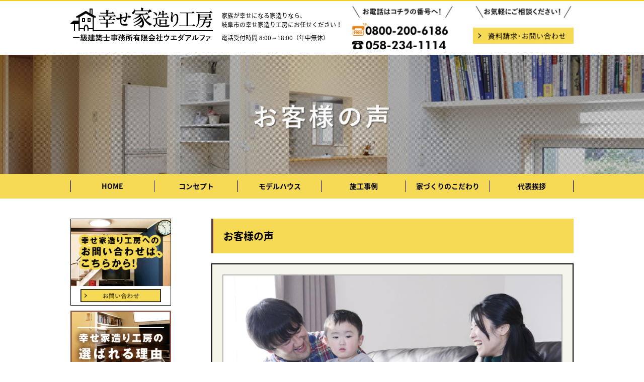

--- FILE ---
content_type: text/html; charset=UTF-8
request_url: https://shiawase-house.com/thanksarchive/page/2/
body_size: 28187
content:
 
<!DOCTYPE html>
<html>
<head>
<meta name="viewport" content="width=device-width; initial-scale=1.0; maximum-scale=1.0; user-scalable=0;">
<meta charset=utf-8>
<meta name="description" content="「家族みんなが幸せになれる家づくり」の気持ちを大切に幸せ家づくり工房では、岐阜県岐阜市で新築の住宅工事、家づくりを行っております。" /><!-- WEBサイトの説明文50文字程度 -->
<meta name="keywords" content="新築住宅,注文住宅,工務店,住宅工事,家造り,リフォーム,WB工法,新築,岐阜県,岐阜市,岐阜,幸せ家造り工房" />
<meta name="copyright" content="ここに入力"><!-- 著作権 -->
<meta name="robots" content="index, follow" /><!-- 検索ロボット -->
<meta name="format-detection" content="telephone=no">
<title>	  お客様の声｜新築住宅、家づくりの事なら岐阜県岐阜市の幸せ家造り工房にお任せください！</title>
<link rel="stylesheet" href="https://shiawase-house.com/blog/wp/wp-content/themes/alphabase_child/css/reset.css" type="text/css" media="all">
<link rel="stylesheet" href="https://shiawase-house.com/blog/wp/wp-content/themes/alphabase_child/style.css" type="text/css" media="all">
<link rel="stylesheet" href="https://shiawase-house.com/blog/wp/wp-content/themes/alphabase_child/custom.css" type="text/css" media="all">
<link rel="stylesheet" href="https://shiawase-house.com/blog/wp/wp-content/themes/alphabase_child/sp-style.css" type="text/css" media="all">
<link rel="stylesheet" href="https://shiawase-house.com/blog/wp/wp-content/themes/alphabase_child/css/jquery.bxslider.css" />
<link rel="stylesheet" href="https://shiawase-house.com/blog/wp/wp-content/themes/alphabase_child/css/company.css" />
<link rel="stylesheet" href="https://shiawase-house.com/blog/wp/wp-content/themes/alphabase_child/sp.css" />
<link href="https://fonts.googleapis.com/earlyaccess/notosansjapanese.css" rel="stylesheet">
<link href="https://fonts.googleapis.com/earlyaccess/sawarabimincho.css" rel="stylesheet" />
<link href="https://maxcdn.bootstrapcdn.com/font-awesome/4.7.0/css/font-awesome.min.css" rel="stylesheet" integrity="sha384-wvfXpqpZZVQGK6TAh5PVlGOfQNHSoD2xbE+QkPxCAFlNEevoEH3Sl0sibVcOQVnN" crossorigin="anonymous">
<script type="text/javascript" src="https://ajax.googleapis.com/ajax/libs/jquery/1.8.2/jquery.min.js"></script>
<script type="text/javascript" src="https://shiawase-house.com/blog/wp/wp-content/themes/alphabase_child/js/toggle.js"></script>
<script type="text/javascript" src="https://shiawase-house.com/blog/wp/wp-content/themes/alphabase_child/js/top_scroll.js"></script>
<script type="text/javascript" src="https://shiawase-house.com/blog/wp/wp-content/themes/alphabase_child/js/curtain.js"></script>
<script type="text/javascript" src="https://shiawase-house.com/blog/wp/wp-content/themes/alphabase_child/js/shortslider.js"></script>
<script type="text/javascript" src="https://shiawase-house.com/blog/wp/wp-content/themes/alphabase_child/js/delay_fade.js"></script>
<script type="text/javascript" src="https://shiawase-house.com/blog/wp/wp-content/themes/alphabase_child/js/fadein.js"></script>
<script type="text/javascript" src="https://shiawase-house.com/blog/wp/wp-content/themes/alphabase_child/js/jquery.bxslider.min.js"></script>
<script type="text/javascript" src="https://shiawase-house.com/blog/wp/wp-content/themes/alphabase_child/js/viewport.js"></script>
<!-- Global site tag (gtag.js) - Google Analytics -->
<script async src="https://www.googletagmanager.com/gtag/js?id=UA-112911770-1"></script>
<script>
  window.dataLayer = window.dataLayer || [];
  function gtag(){dataLayer.push(arguments);}
  gtag('js', new Date());

  gtag('config', 'UA-112911770-1');
</script>
<script type="text/javascript">
$(function() {
	$('.wideslider').bxSlider({
 slideWidth  : 1500,
 mode: 'fade',
 speed: 1000,
 controls: false,
 pause: 3000,
infiniteLoop: false,
 auto: true
});
});
$(document).on('mousedown','.bx-viewport a',function(){
  window.location.href = $(this).attr('href');
});
</script>
<script type="text/javascript">
$(function(){
    $('.userslider ul').bxSlider({
        slideWidth  : 1000,
        slideMargin : 30,
        infiniteLoop: true,
        controls    : true,
        pager       : false,
        auto        : true,
        autoHover   : true,
		touchEnabled : false,
        maxSlides   : 2,
        moveSlides  : 1,
        speed       : 1000,
        pause       : 5000,
        onSlideAfter: function(){
            slide.startAuto();
        }
    });
});
</script>
<script type="text/javascript">
$(function(){
    $('.spuserslider ul').bxSlider({
        slideMargin : 30,
		mode: "fade",
        infiniteLoop: true,
        controls    : true,
        pager       : false,
        auto        : true,
        autoHover   : true,
        maxSlides   : 2,
        moveSlides  : 1,
        speed       : 1000,
		touchEnabled: false,
        pause       : 4000,
        onSlideAfter: function(){
            slide.startAuto();
        }
    });
});
</script>
<meta name="google-site-verification" content="iaP2XvVHiIQyoHwqOzlGwMB9vH6saU_e18Gzh_QYtfY" />
<!-- Global site tag (gtag.js) - Google Ads: 780655977 -->
<script async src="https://www.googletagmanager.com/gtag/js?id=AW-780655977"></script>
<script>
  window.dataLayer = window.dataLayer || [];
  function gtag(){dataLayer.push(arguments);}
  gtag('js', new Date());

  gtag('config', 'AW-780655977');
</script>

<!--コンバージョンタグ-->
<!-- Google Tag Manager -->
<script>(function(w,d,s,l,i){w[l]=w[l]||[];w[l].push({'gtm.start':
new Date().getTime(),event:'gtm.js'});var f=d.getElementsByTagName(s)[0],
j=d.createElement(s),dl=l!='dataLayer'?'&l='+l:'';j.async=true;j.src=
'https://www.googletagmanager.com/gtm.js?id='+i+dl;f.parentNode.insertBefore(j,f);
})(window,document,'script','dataLayer','GTM-KCR5SGH');</script>
<!-- End Google Tag Manager -->
    
<link rel='dns-prefetch' href='//s.w.org' />
<link rel='https://api.w.org/' href='https://shiawase-house.com/wp-json/' />
<link rel="EditURI" type="application/rsd+xml" title="RSD" href="https://shiawase-house.com/blog/wp/xmlrpc.php?rsd" />
<link rel="wlwmanifest" type="application/wlwmanifest+xml" href="https://shiawase-house.com/blog/wp/wp-includes/wlwmanifest.xml" /> 
<link rel="canonical" href="https://shiawase-house.com/thanksarchive/" />
<link rel='shortlink' href='https://shiawase-house.com/?p=3777' />
<link rel="alternate" type="application/json+oembed" href="https://shiawase-house.com/wp-json/oembed/1.0/embed?url=https%3A%2F%2Fshiawase-house.com%2Fthanksarchive%2F" />
<link rel="alternate" type="text/xml+oembed" href="https://shiawase-house.com/wp-json/oembed/1.0/embed?url=https%3A%2F%2Fshiawase-house.com%2Fthanksarchive%2F&#038;format=xml" />
<!-- User Heat Tag -->
<script type="text/javascript">
(function(add, cla){window['UserHeatTag']=cla;window[cla]=window[cla]||function(){(window[cla].q=window[cla].q||[]).push(arguments)},window[cla].l=1*new Date();var ul=document.createElement('script');var tag = document.getElementsByTagName('script')[0];ul.async=1;ul.src=add;tag.parentNode.insertBefore(ul,tag);})('//uh.nakanohito.jp/uhj2/uh.js', '_uhtracker');_uhtracker({id:'uhJzRlaEn7'});
</script>
<!-- End User Heat Tag -->
</head>
<body>
<!-- Google Tag Manager (noscript) -->
<noscript><iframe src="https://www.googletagmanager.com/ns.html?id=GTM-KCR5SGH"
height="0" width="0" style="display:none;visibility:hidden"></iframe></noscript>
<!-- End Google Tag Manager (noscript) -->
<!-- WEBサイトの表示領域・開始 -->
<!-- main -->
<main>
	<!-- wrap -->
	<article id="wrap">
		<!-- header -->
		<header>
			<!-- ロゴ -->
			<div id="head_logo" class="flex flex-sb flex-al-c fclex-wrap inbox2 pdg-tb10 sp-none">
				<div class="head_item flex flex-sb flex-al-c">
					<h1 class="header_logo">
						<a href="https://shiawase-house.com">
							<img src="https://shiawase-house.com/blog/wp/wp-content/themes/alphabase_child/img/header_logo.png" alt="幸せ家造り工房有限会社ウエダアルファ">
						</a>
					</h1>
					<div>
						<p class="header_cap txt-l font12 mgn-b8 mgn-t10">家族が幸せになる家造りなら、<br>岐阜市の幸せ家造り工房にお任せください！</p>
						<p class="header_cap txt-l font12">電話受付時間 8:00～18:00（年中無休）</p>
					</div>
				</div>
				<div class="head_item2 flex flex-sb flex-al-s">
					<div class="head_item2_1 mgn-r10">
						<p class="mgn-b10"><img src="https://shiawase-house.com/blog/wp/wp-content/themes/alphabase_child/img/tel_cap.png" alt="お電話はコチラの番号へ"></p>
						<p class="mgn-b10"><img src="https://shiawase-house.com/blog/wp/wp-content/themes/alphabase_child/img/TEL04.png" alt="0800-200-6186"></p>
						<p><img src="https://shiawase-house.com/blog/wp/wp-content/themes/alphabase_child/img/tel02.png" alt="058-234-1114"></p>
					</div>
					<div class="head_item2_2 txt-l">
						<p class="mgn-b20"><img src="https://shiawase-house.com/blog/wp/wp-content/themes/alphabase_child/img/tel_cap02.png" alt="お気軽にご相談ください"></p>
						<p><a href="https://shiawase-house.com/contact/#form"><img src="https://shiawase-house.com/blog/wp/wp-content/themes/alphabase_child/img/contact_header.jpg" alt="資料請求・お問合せ"></a></p>
					</div>
  				</div>
  			</div>
  			<!-- ロゴ_end -->
  		<!-- ブログ詳細ページの場合 -->
  					<!-- 施工事例詳細ページの場合 -->
  					<!-- お客様の声詳細ページの場合 -->
  					<!-- frontページの場合 -->
					<!-- 固定ページの場合 -->
							<div class="page_top_img pdg-t-55">
					<div class="page_thumb">
					<!-- サムネ画像 -->
						<img width="1600" height="200" src="https://shiawase-house.com/blog/wp/wp-content/uploads/2018/01/top_thanks.jpg" class="mgn-a" />					<!-- サムネ画像_END -->
					</div>
				</div>
			<div id="sp-head">
				<nav id="nav-drawer" class="none">
					<input id="nav-input" class="nav-none" type="checkbox">
					<label id="nav-open" for="nav-input"><span></span></label>
					<label id="nav-close" class="nav-none" for="nav-input"><span></span></label>
					<div id="sp_nav">
						<!-- nav -->
						<ul id="menu" class="txt-c mgn-a"><li id="menu-item-13169" class="menu-item menu-item-type-custom menu-item-object-custom menu-item-home menu-item-13169"><a href="https://shiawase-house.com/">HOME</a></li>
<li id="menu-item-13170" class="menu-item menu-item-type-post_type menu-item-object-page menu-item-13170"><a href="https://shiawase-house.com/concept/">コンセプト</a></li>
<li id="menu-item-13166" class="menu-item menu-item-type-post_type menu-item-object-page menu-item-13166"><a href="https://shiawase-house.com/create/">幸せ家造り工房の家づくり</a></li>
<li id="menu-item-13171" class="menu-item menu-item-type-post_type menu-item-object-page menu-item-13171"><a href="https://shiawase-house.com/flow/">家づくりの流れ</a></li>
<li id="menu-item-13172" class="menu-item menu-item-type-post_type menu-item-object-page menu-item-13172"><a href="https://shiawase-house.com/consul/">あなたのお悩みを解決！ 幸せ家造り相談室</a></li>
<li id="menu-item-13173" class="menu-item menu-item-type-post_type menu-item-object-page menu-item-13173"><a href="https://shiawase-house.com/galleryarchive/">施工事例</a></li>
<li id="menu-item-13174" class="menu-item menu-item-type-post_type menu-item-object-page current-menu-item page_item page-item-3777 current_page_item menu-item-13174"><a href="https://shiawase-house.com/thanksarchive/">お客様の声</a></li>
<li id="menu-item-13175" class="menu-item menu-item-type-post_type menu-item-object-page menu-item-13175"><a href="https://shiawase-house.com/blog/">新着情報＆ブログ</a></li>
<li id="menu-item-13176" class="menu-item menu-item-type-post_type menu-item-object-page menu-item-13176"><a href="https://shiawase-house.com/modelhouse/">モデルハウスを体感！</a></li>
<li id="menu-item-13167" class="menu-item menu-item-type-post_type menu-item-object-page menu-item-13167"><a href="https://shiawase-house.com/about/">会社概要</a></li>
<li id="menu-item-13164" class="menu-item menu-item-type-post_type menu-item-object-page menu-item-13164"><a href="https://shiawase-house.com/representative/">代表挨拶</a></li>
<li id="menu-item-13165" class="menu-item menu-item-type-post_type menu-item-object-page menu-item-13165"><a href="https://shiawase-house.com/contact/">お問い合わせ</a></li>
</ul>					</div>
				</nav>
				<!-- sp_nav_END -->
			<div id="sp-headlogo" class="none">
			<h1><a href="https://shiawase-house.com"><img src="https://shiawase-house.com/blog/wp/wp-content/themes/alphabase_child/img/sp/headitem01.png" alt="幸せ家造り工房ウエダアルファ"></a></h1>
			</div>
			</div>
						<!-- ブログページの場合 -->
		
			<div id="sp-head">
				<nav id="nav-drawer" class="none">
					<input id="nav-input" class="nav-none" type="checkbox">
					<label id="nav-open" for="nav-input"><span></span></label>
					<label id="nav-close" class="nav-none" for="nav-input"><span></span></label>
					<div id="sp_nav">
						<!-- nav -->
						<ul id="menu" class="txt-c mgn-a"><li class="menu-item menu-item-type-custom menu-item-object-custom menu-item-home menu-item-13169"><a href="https://shiawase-house.com/">HOME</a></li>
<li class="menu-item menu-item-type-post_type menu-item-object-page menu-item-13170"><a href="https://shiawase-house.com/concept/">コンセプト</a></li>
<li class="menu-item menu-item-type-post_type menu-item-object-page menu-item-13166"><a href="https://shiawase-house.com/create/">幸せ家造り工房の家づくり</a></li>
<li class="menu-item menu-item-type-post_type menu-item-object-page menu-item-13171"><a href="https://shiawase-house.com/flow/">家づくりの流れ</a></li>
<li class="menu-item menu-item-type-post_type menu-item-object-page menu-item-13172"><a href="https://shiawase-house.com/consul/">あなたのお悩みを解決！ 幸せ家造り相談室</a></li>
<li class="menu-item menu-item-type-post_type menu-item-object-page menu-item-13173"><a href="https://shiawase-house.com/galleryarchive/">施工事例</a></li>
<li class="menu-item menu-item-type-post_type menu-item-object-page current-menu-item page_item page-item-3777 current_page_item menu-item-13174"><a href="https://shiawase-house.com/thanksarchive/">お客様の声</a></li>
<li class="menu-item menu-item-type-post_type menu-item-object-page menu-item-13175"><a href="https://shiawase-house.com/blog/">新着情報＆ブログ</a></li>
<li class="menu-item menu-item-type-post_type menu-item-object-page menu-item-13176"><a href="https://shiawase-house.com/modelhouse/">モデルハウスを体感！</a></li>
<li class="menu-item menu-item-type-post_type menu-item-object-page menu-item-13167"><a href="https://shiawase-house.com/about/">会社概要</a></li>
<li class="menu-item menu-item-type-post_type menu-item-object-page menu-item-13164"><a href="https://shiawase-house.com/representative/">代表挨拶</a></li>
<li class="menu-item menu-item-type-post_type menu-item-object-page menu-item-13165"><a href="https://shiawase-house.com/contact/">お問い合わせ</a></li>
</ul>					</div>
				</nav>
				<!-- sp_nav_END -->
			<div id="sp-headlogo" class="none">
			<h1><a href="https://shiawase-house.com"><img src="https://shiawase-house.com/blog/wp/wp-content/themes/alphabase_child/img/sp/headitem01.png" alt="幸せ家造り工房ウエダアルファ"></a></h1>
			</div>
			</div>

			<!-- nav -->
				<nav class="nav main_nav sp-none">
					<div class="inbox2">
					<!-- nav -->
						<ul id="menu" class="sp-none txt-c mgn-a"><li id="menu-item-7471" class="menu-item menu-item-type-custom menu-item-object-custom menu-item-home menu-item-7471"><a href="https://shiawase-house.com">HOME</a></li>
<li id="menu-item-7619" class="menu-item menu-item-type-post_type menu-item-object-page menu-item-7619"><a href="https://shiawase-house.com/concept/">コンセプト</a></li>
<li id="menu-item-7618" class="menu-item menu-item-type-post_type menu-item-object-page menu-item-7618"><a href="https://shiawase-house.com/modelhouse/">モデルハウス</a></li>
<li id="menu-item-7620" class="menu-item menu-item-type-post_type menu-item-object-page menu-item-7620"><a href="https://shiawase-house.com/galleryarchive/">施工事例</a></li>
<li id="menu-item-7616" class="menu-item menu-item-type-post_type menu-item-object-page menu-item-7616"><a href="https://shiawase-house.com/create/">家づくりのこだわり</a></li>
<li id="menu-item-12269" class="menu-item menu-item-type-post_type menu-item-object-page menu-item-12269"><a href="https://shiawase-house.com/representative/">代表挨拶</a></li>
</ul>					</div>
				</nav>
			<!-- nav_END -->
		</header>
		<!-- header_end -->
<div class="inbox pdg-tb20">
    
</div>
<article class="inbox2 flex flex-sb flex-wrap flex-reverse pdg-b50">
    
       <div class="sidebar">
	<p class="mgn-b10"><a href="https://shiawase-house.com/contact/#form"><img src="https://shiawase-house.com/blog/wp/wp-content/themes/alphabase_child/img/side_contact.jpg" alt="お問い合わせはコチラ"></a></p>
	<p class="mgn-b10"><a href="https://shiawase-house.com/concept/"><img src="https://shiawase-house.com/blog/wp/wp-content/themes/alphabase_child/img/side_riyu.jpg" alt="幸せ家造り工房の選ばれる理由"></a></p>
	<p class="mgn-b10"><a href="https://shiawase-house.com/modelhouse/"><img src="https://shiawase-house.com/blog/wp/wp-content/themes/alphabase_child/img/side_modelhouse.jpg" alt="モデルハウスを体感"></a></p>
<!-- list01 -->
	<p class="side_list01"><img src="https://shiawase-house.com/blog/wp/wp-content/themes/alphabase_child/img/side_list01.jpg" alt=""></p>
	<div id="side_list01" class="mgn-b10">
		<ul>
            <li class="mgn-b10"><a href="https://shiawase-house.com/create/#box05"><img src="https://shiawase-house.com/blog/wp/wp-content/themes/alphabase_child/img/side_list01_02.jpg" alt="ZEHセーフティ工法"></a></li>
			<li class="mgn-b10"><a href="https://shiawase-house.com/create/#box03"><img src="https://shiawase-house.com/blog/wp/wp-content/themes/alphabase_child/img/side_list01_01.jpg" alt="WB工法"></a></li>
			<li><a href="https://shiawase-house.com/create/#box07"><img src="https://shiawase-house.com/blog/wp/wp-content/themes/alphabase_child/img/side_list01_03.jpg" alt="省エネECOリフォーム"></a></li>
		</ul>
	</div>
<!-- list01_END -->
<!-- list02 -->
	<p><img src="https://shiawase-house.com/blog/wp/wp-content/themes/alphabase_child/img/side_list02.jpg" alt=""></p>
	<div id="side_list02" class="mgn-b10">
		<ul>
			<li class="mgn-b10"><a href="https://shiawase-house.com/consul/#box04"><img src="https://shiawase-house.com/blog/wp/wp-content/themes/alphabase_child/img/side_list02_01.jpg" alt="家づくり相談室"></a></li>
			<li class="mgn-b10"><a href="https://shiawase-house.com/consul/#box05"><img src="https://shiawase-house.com/blog/wp/wp-content/themes/alphabase_child/img/side_list02_02.jpg" alt="土地探し相談室"></a></li>
			<li class="mgn-b10"><a href="https://shiawase-house.com/consul/#box06"><img src="https://shiawase-house.com/blog/wp/wp-content/themes/alphabase_child/img/side_list02_03.jpg" alt="資金計画相談室"></a></li>
		</ul>
	</div>
<!-- list02_END -->
<!-- list03 -->
	<p class="mgn-b10"><a href="https://shiawase-house.com/galleryarchive/"><img src="https://shiawase-house.com/blog/wp/wp-content/themes/alphabase_child/img/side_gallery.jpg" alt=""></a></p>
	<p class="mgn-b10"><a href="https://shiawase-house.com/thanksarchive/"><img src="https://shiawase-house.com/blog/wp/wp-content/themes/alphabase_child/img/side_user.jpg" alt=""></a></p>
	<p class="mgn-b10"><a href="https://shiawase-house.com/flow/"><img src="https://shiawase-house.com/blog/wp/wp-content/themes/alphabase_child/img/side_flow.jpg" alt=""></a></p>
<!-- list03_END -->
<!-- list04 -->
	<div id="side_list04" class="mgn-b10">
		<p class="mgn-b10"><img src="https://shiawase-house.com/blog/wp/wp-content/themes/alphabase_child/img/side_list04.jpg" alt=""></p>
		<ul>
			<li class="mgn-b10"><a href="https://shiawase-house.com/representative"><img src="https://shiawase-house.com/blog/wp/wp-content/themes/alphabase_child/img/side_list04_01.jpg" alt="代表あいさつ"></a></li>
			<li class="mgn-b10"><a href="https://shiawase-house.com/about/#box04"><img src="https://shiawase-house.com/blog/wp/wp-content/themes/alphabase_child/img/side_list04_02.jpg" alt="施工エリア"></a></li>
			<li class="mgn-b10"><a href="https://shiawase-house.com/blog/"><img src="https://shiawase-house.com/blog/wp/wp-content/themes/alphabase_child/img/side_list04_03.jpg" alt=""></a></li>
			<li class="mgn-b10"><a href="https://shiawase-house.com/about/"><img src="https://shiawase-house.com/blog/wp/wp-content/themes/alphabase_child/img/side_list04_04.jpg" alt=""></a></li>
		</ul>
	</div>
<!-- list04_END -->
</div>
    <section class="single_page">

	<h1 class="page_title font20 bold pdg-tb20 mgn-b20">お客様の声</h1>
		<!-- gallery_list -->
		<article id="thanks_arcive_list">
			<!-- gallery_item -->
						<!-- 記事ループ -->
			<section class="thanks_arcive_item pdg-tb20 pdg-lr20 mgn-b20">
			<!-- galleri_img -->
				<div class="thanks_arcive_img mgn-b10">
					      				<img width="5520" height="3680" src="https://shiawase-house.com/blog/wp/wp-content/uploads/2018/01/f01e3ad1a9d0915d327df30caaaf625a.jpg" class="mgn-a" />      								</div>
			<!-- gallery_txt -->
				<div class="gallery_txt txt-c">
					<div class="mgn-b20">
						<h3 class="bold">岐阜県岐阜市にお住まいのS様に取材をさせていただきました！</h3>
			            <p class="archive_cap mgn-b10">　</p>
					</div>
					<div>
						<p class="thanks_arcive_link mgn-a">
						<a href="https://shiawase-house.com/thanks/02-2/">
						<img src="https://shiawase-house.com/blog/wp/wp-content/themes/alphabase_child/img/user_single_link.jpg" alt="no image" title="no image" />
						</a>
						</p>
					</div>
				</div>
			</section>
						<!-- 記事ループ -->
			<section class="thanks_arcive_item pdg-tb20 pdg-lr20 mgn-b20">
			<!-- galleri_img -->
				<div class="thanks_arcive_img mgn-b10">
					      				<img width="5616" height="3744" src="https://shiawase-house.com/blog/wp/wp-content/uploads/2018/01/c9111b3c04245c0718c0022c8de2ebe5.jpg" class="mgn-a" />      								</div>
			<!-- gallery_txt -->
				<div class="gallery_txt txt-c">
					<div class="mgn-b20">
						<h3 class="bold">岐阜県岐阜市にお住まいのS様に取材をさせていただきました！</h3>
			            <p class="archive_cap mgn-b10">　</p>
					</div>
					<div>
						<p class="thanks_arcive_link mgn-a">
						<a href="https://shiawase-house.com/thanks/01-2/">
						<img src="https://shiawase-house.com/blog/wp/wp-content/themes/alphabase_child/img/user_single_link.jpg" alt="no image" title="no image" />
						</a>
						</p>
					</div>
				</div>
			</section>
						<!-- 記事ループ_END -->
		</article>
		<!-- gakkery_list_END -->
		<!-- ページネーション -->
			<div class="paging"><div class="paging-box"><span class="page-of">Page 2 of 2</span><a href='https://shiawase-house.com/thanksarchive/' class="inactive">1</a><span class="current">2</span></div></div>
		<!-- ループをリセット -->
		
    <p class="contact_banner_page"><a href="https://shiawase-house.com/contact/#form"><img src="https://shiawase-house.com/blog/wp/wp-content/uploads/contact_banner_page2.jpg" alt="お問合せ"></a></p>
	</section>
</article>

<!-- footer -->
<footer>
	<div class="site_map pdg-tb50 sp-none">
		<div class="inbox2">
			<p class="txt-l mgn-b20"><a href="https://shiawase-house.com"><span class="yellow">■</span>HOME</a></p>
			<div class="site_map_box flex flex-sb flex-wrap txt-l">
			<!-- list01 -->
				<ul class="site_map_list01">
					<li><a href="https://shiawase-house.com/concept/">■コンセプト</a></li>
					<li><a href="https://shiawase-house.com/create/">■幸せ家造り工房の家づくり</a></li>
					<li><a href="https://shiawase-house.com/flow/">■家づくりの流れ</a></li>
				</ul>
			<!-- list02 -->
				<ul class="site_map_list02">
					<li><a href="https://shiawase-house.com/consul/">■あなたのお悩みを解決！幸せ家造り相談室</a></li>
					<li><a href="https://shiawase-house.com/galleryarchive">■施工事例</a></li>
					<li><a href="https://shiawase-house.com/thanksarchive">■お客様の声</a></li>
					<li><a href="https://shiawase-house.com/sitemap">■サイトマップ</a></li>
				</ul>
			<!-- list03 -->
				<ul class="site_map_list03">
					<li><a href="https://shiawase-house.com/blog">■新着情報･ブログ</a></li>
					<li><a href="https://shiawase-house.com/modelhouse/">■モデルハウスを体感！</a></li>
					<li><a href="https://shiawase-house.com/about/">■会社概要・代表挨拶</a></li>
					<li><a href="https://shiawase-house.com/contact">■お問い合わせ</a></li>
				</ul>
			</div>
		</div>
	</div>
	<p class="copy white pdg-tb20">Copyright© T-labo All Rights Reserved　　<a href="https://takai-laboratory.com/" class="ilb">PRODUCED BY T-labo</a></p>
</footer>
<!-- footer_END -->
<!-- pop_banner -->
<article id="pop_banner" class="inbox2 flex flex-r sp-vis">
	<p class="pop_banner_item"><a href="https://shiawase-house.com/contact/#form"><img src="https://shiawase-house.com/blog/wp/wp-content/themes/alphabase_child/img/pop_banner_mail.jpg" alt="メール"></a></p>
	<p class="pop_banner_item"><a href="https://shiawase-house.com/contact/#form"><img src="https://shiawase-house.com/blog/wp/wp-content/themes/alphabase_child/img/pop_banner_shiryou.jpg" alt="資料"></a></p>
	<p class="pop_banner_item"><a href="https://shiawase-house.com/modelhouse"><img src="https://shiawase-house.com/blog/wp/wp-content/themes/alphabase_child/img/pop_banner_modelhouse.jpg" alt="モデルハウス"></a></p>
	<p class="pop_banner_item"><a href="https://shiawase-house.com/about/#map"><img src="https://shiawase-house.com/blog/wp/wp-content/themes/alphabase_child/img/pop_banner_access.jpg" alt="アクセス"></a></p>
	<p id="page-top" class="pop_banner_item"><a href="#wrap"><img src="https://shiawase-house.com/blog/wp/wp-content/themes/alphabase_child/img/page_top.jpg" alt="pagetop" class="page_top"></a></p>
</article>
<div class="none">
<article id="sppop_banner">
		<a href="tel:0800-200-6186" onClick="yahoo_report_conversion ('tel:0800-200-6186');"><div class="left">
		電話でお問い合わせ<br>TEL:0800-200-6186
			</div></a>
	<a href="https://shiawase-house.com/contact/"><div class="right">
		メールでお問い合わせ<br>Mail　Form
		</div></a>
</article>
</div>
</article>
<!-- wrap_end -->
</main>
<!-- main_end -->
<!-- WEBサイトの表示領域・終了 -->
<script type="text/javascript">
var mySwiper03 = new Swiper ('.slide03', {
  effect: 'fade',
  slidesPerView: 'auto',
  autoplay: {
    delay: 250,
	stopOnLastSlide: true,
  },
speed: 500,
loop: false
})
</script>
<script type='text/javascript' src='https://shiawase-house.com/blog/wp/wp-includes/js/wp-embed.min.js?ver=4.9.26'></script>
</body>
</html>

--- FILE ---
content_type: text/css
request_url: https://shiawase-house.com/blog/wp/wp-content/themes/alphabase_child/css/reset.css
body_size: 2361
content:
@charset "utf-8";
/*
Theme Name: wpbase_child
Template: wpbase
Author: innovesta
Author URI: http://www.innovesta.net
*/


/* CSS Document */

/*--------------------------------------------------------*/
/*---------------↓CSS.Reset-----------------------------*/
html, body, div, span, applet, object, iframe,
h1, h2, h3, h4, h5, h6, p, blockquote, pre,
a, abbr, acronym, address, big, cite, code,
del, dfn, em, font, img, ins, kbd, q, s, samp,
small, strike, strong, sub, sup, tt, var,
b, u, i, center,
dl, dt, dd, ol, ul, li,
fieldset, form, label, legend,
table, caption, tbody, tfoot, thead, tr, th, td {
	margin: 0;
	padding: 0;
}
option {
	padding-left: 0.4em;
}
* html body * {
	overflow: visible;
}
* html iframe,* html frame {
	overflow: auto;
}
* html frameset {
	overflow: hidden;
}
html {
	height: 100%;
}
body {
	min-height: 100%;
	background: #fff;
	color: #000;
	font-family: -apple-system, BlinkMacSystemFont, "Helvetica Neue", "Noto Sans Japanese", "ヒラギノ角ゴ ProN W3", Hiragino Kaku Gothic ProN, Arial, Meiryo, sans-serif;
	font-size: 100%;
	text-align: center;
}

h1, h2, h3, h4, h5, h6 {
	font-style: normal;
	font-weight: normal;
	font-size: 1.0em;
}

a { text-decoration: none;color: #000; }
a:hover { text-decoration: none; }

img,fieldset { border: 0 none; }
a:hover img {
	filter: alpha(opacity=80);
	opacity: 0.8;
}
em { font-style: normal; }
ul { list-style: none; }
ol { list-style-position: inside; }

blockquote, cite {
	width: auto;
	font-size: 0.93em;
	margin: 0 0 1em 1.5em;
}
hr {
	display: none;
	border: 0 none;
}
code {
	font-family: "Courier New", Courier, monotype;
	font-size: 1em;
}

th, td {
	text-align: left;
	vertical-align: top;
}
th, dt, strong { font-weight: normal; }

address {
	font: 0.9em/1.4em verdana, sans-serif;
	font-style: normal;
}


/*---------------↑CSS.Reset-----------------------------*/
/*------------------------------------------------------*/


/*===============↓clearfix================*/
.clearfix:after {
	content: "."; /* 新しい要素を作る。 「.」は他の文字でもかまいません。*/
	display: block; /* ブロックレベル要素に */
	clear: both;
	height: 0;
	visibility: hidden;
	}
.clearfix {
	min-height: 1px;
	}
* html .clearfix {
	height: 1px;
	/*\*//*/
	height: auto;
	overflow: hidden;
	/**/
	}
/*===============↑clearfix================*/


